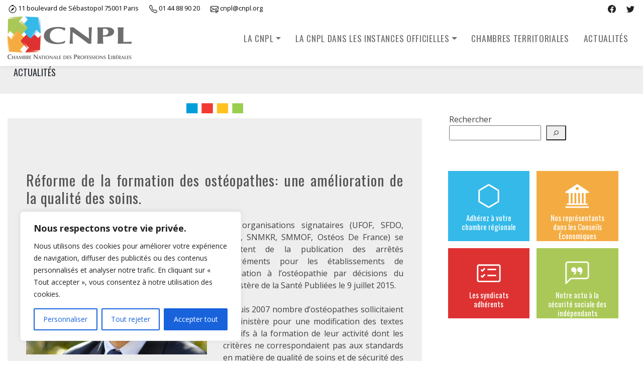

--- FILE ---
content_type: text/css
request_url: https://cnpl.org/wp-content/themes/cnpl/assets/css/_general.css
body_size: 1513
content:
.cnpl-red {
    color: #de3232;
}

.cnpl-yellow {
    color: #f4ac42;
}

.cnpl-green {
    color: #aac857;
}

.cnpl-blue {
    color: #34b9e9;
}

.cnpl-bg-red {
    background-color: #de3232;
}

.cnpl-bg-yellow {
    background-color: #f4ac42;
}

.cnpl-bg-green {
    background-color: #aac857;
}

.cnpl-bg-blue {
    background-color: #34b9e9;
}

h1, h2, h3, h4, h5, h6 {
    font-weight: 300;
}

.btn-success {
    color: #fff;
    background-color: #aac857;
    border-color: #aac857;
}

/*
#wpadminbar {
    z-index: -1;
}
*/
b, strong {
    font-weight: 900;
}

.entry-content {
    overflow: hidden;
    padding: 2rem 0.3rem;
    /*  column-count: 2;*/
    column-count: 1;
    text-align: justify;
    word-break: break-word;
    hyphens: auto;
    column-gap: 2.8rem;
    column-rule: 1px solid #e5e5e5;
}

.home .entry-content {
    column-count: 1;
}

a:focus, textarea:focus, input:focus, button:focus, input:focus {
    outline: none !important;
    box-shadow: 0 0 0 .2rem #fff, 0 0 0 .35rem #34b9e9 !important;
}


.wp-block-image .aligncenter {
    margin-left: 0;
    margin-right: auto;
}

/** ------------------------------------------- */
/** MODULE ACCUEIL
/** ------------------------------------------- */
.module-home {
    height: 200px;
    width: calc(25% - 20px);
    margin: 0 10px;
    text-align: center;
    padding: 2rem;
}

.module-home h2 {
    color: #fff;
}

.row.modules {
    margin-bottom: 1.6rem;
}

/** ------------------------------------------- */
/** INFO ACCUEIL
/** ------------------------------------------- */

.wp-block-latest-posts__list {
    margin: 0;
    padding: 0;
    list-style: none;
    display: inline-block;
}

.home .wp-block-latest-posts__list {
    margin: 0;
    padding: 0;
    list-style: none;
    display: flex;
}

.wp-block-latest-posts.columns-4 li {
    padding: 0 1.4rem;
    width: 23%;
    display: inline-block;
    margin: 0.8%;
    vertical-align: top;
}

.wp-block-latest-posts__featured-image.aligncenter {
    height: 180px;
    overflow: hidden;
}

.wp-block-latest-posts__post-title {
    font-size: 1.2rem;
    line-height: 1.2rem;
    font-family: Oswald;
}

.accueil-actu {
    padding-left: 2rem;
}

.post-thumbnail {
    position: relative;
    overflow: hidden;
    margin: 0px 0px 1.25rem;
    max-width: 360px;
    float: left;
    margin: 0 2rem 0 0;
}

/** ------------------------------------------- */
/** PAGES
/** ------------------------------------------- */

body:not(.home) #content.site-content {
    padding-bottom: 2.75rem !important;
    padding-top: 7.025rem !important;
}

.entry-header {
    margin-bottom: 1.2em;
    margin-top: 1.2em;
    /*background: #f8f8f8;*/
    background: #eee;
}

.container.entry-title, .entry-title.pull-left.my-3 {
    font-size: 1.85rem;
    color: #555;
    letter-spacing: 1px;
    padding: 10px 0;
}

h3.container {
    margin: 0px auto 30px;
}

#primary .post.hentry, #primary .page.hentry .accueil-actu {
    background: #eee;
    box-shadow: none;
    padding: 1rem 2rem;
}

#primary::before {
    content: "";
    display: block;
    height: 20px;
    background-image: url('/wp-content/uploads/2023/07/gimmick.png');
    background-position: center;
    background-repeat: no-repeat;
    background-size: contain;
    margin: 0px 0 10px;
}

.home #primary::before {
    margin-top: 0;
}

.btn.btn-lg.cnpl-bg-yellow {
    /*box-shadow: 1px 3px 4px #0009;*/
    color: #ffffa9;
}

/** ------------------------------------------- */
/** LISTE ACTU
/** ------------------------------------------- */
h2.entry-title {

    line-height: 1.2rem !important;
}

h2.entry-title > a {
    font-size: 1.2rem;
    color: #1f86c1;

}

.blog .entry-content {
    font-size: 0.9rem;
    line-height: 1.2rem;
}


.partenaires::before {
    content: "";
    display: block;
    height: 20px;
    background-image: url('/wp-content/uploads/2023/07/gimmick.png');
    background-position: center;
    background-repeat: no-repeat;
    background-size: contain;
    margin: 0px 0 10px;
}

.partenaires {
    padding: 2rem 0;
    text-align: center;
}
.partenaires h2{
    font-size: 36px;
    color: #de3232;
    text-transform: uppercase;
    text-align: center;
}

/** ------------------------------------------- */
/** SIDEBAR
/** ------------------------------------------- */
#secondary {
    margin-top: -10px;
}

#secondary .widget {
    background: transparent;
    box-shadow: none;
}

#secondary .row.modules {
    margin: 0 5%;
}

#secondary .module-home {
    width: 45%;
    margin: 2%;
    height: 140px;
    padding: 1rem;
    transition: all .6s;
}

#secondary .col-3.module-home:hover {
    transform: scale(1.1);
}

#secondary svg {
    transform: scale(0.7);
}

#secondary .module-home h2 {
    font-size: 15px;
    margin: 0;
}


/** ------------------------------------------- */
/** EXEPTION 1 COLONNE
/** ------------------------------------------- */


.page-id-7931 .wp-block-columns.is-layout-flex {
    display: inline-block;
}

.wp-block-columns.w-100 {
    max-width: 96%;
    margin: 0 2%;
}

.wp-block-columns.w-50 {
    max-width: 46%;
    margin: 1.8%;
    display: inline-block;
}

.wp-block-columns.w-33 {
    max-width: 30.5%;
    margin: 1.2%;
    width: 100%;
    vertical-align: top;
    display: inline-block;
}

.wp-block-columns.w-25 {
    max-width: 23%;
    margin: 0.7%;
    width: 100%;
    vertical-align: top;
}

.wp-block-column.card {
    height: 370px;
    display: inline-block;
    width: 100%;
    text-align: center;
}

.w-100 .wp-block-column.card {
    height: 330px;
}

.wp-block-column h3.card-header {
    margin: 0;
}

.wp-block-columns.card-body {
    padding: 1rem 1rem 0;
    width: 100%;
    margin: 0;
}

.wp-block-columns.card-body figure {
    width: 150px;
    height: 150px;
    overflow: hidden;
    border-radius: 50%;
    display: flex;
    align-items: center;
    margin: auto;
}

.w-25 .wp-block-columns.card-body figure {
    width: 120px;
    height: 120px;
}

.wp-block-column.card p {
    padding: 0rem 1rem 1rem;
    margin: 0;
}


.page-id-5249 figure.aligncenter, .page-id-5332 figure.aligncenter, .page-id-5387 figure.aligncenter, .page-id-5390 figure.aligncenter {
    width: 150px;
    height: 150px;
    overflow: hidden;
    border-radius: 50%;
    display: flex;
    margin: 2rem auto;
    margin-bottom: 1rem;
}


.upper-cat-independant {
    position: absolute;
    background: #ffc107;
    border-radius: 10px;
    padding: 5px;
    margin-top: -9px;
    margin-left: 5px;
}

/*
.page-id-5249 .card h6 {
    margin: inherit;
    background: inherit;
    color: #222;
}
*/


--- FILE ---
content_type: text/css
request_url: https://cnpl.org/wp-content/themes/cnpl/assets/css/_diapo_accueil.css
body_size: 203
content:
.diapo-home {
    /*background: #eee;
    background: linear-gradient(-100deg, rgba(220,220,220,1) 0%, rgba(250,250,250,1) 100%);*/
    background: transparent;
    margin-bottom: 1.5rem;
}

.carousel-item {
    padding: 0;
    height: 460px;
}

.carousel-caption {
    right: 3rem;
    bottom: 0;
    left: 12rem;
    color: #aaa;
}
/*
.carousel-inner h3 {
    font-size: 3.5rem;
    text-transform: uppercase;
    margin-bottom: 3rem;
}*/

.carousel-inner h3 {
    font-size: 3.5rem;
    text-transform: uppercase;
    margin-bottom: 3rem;
    color: #fff;
    text-shadow: 2px 2px 5px #0009;
}

.carousel-inner p {
    font-size: 1.5rem;
    color: #fff;
    display: inline;
    background: #00003B60;
}

/*.carousel-item img{
    height:480px;
    float:right;
}*/


--- FILE ---
content_type: text/css
request_url: https://cnpl.org/wp-content/themes/cnpl/assets/css/_responsive.css
body_size: 605
content:
.container {
    max-width: 1360px;
    padding-left: 15px;
    padding-right: 15px;
}

@media(min-width: 2100px){

    .home .row {
        max-width: 1440px;
        margin: auto;
    }

}

@media (max-width:1280px){

    .carousel-inner h2 {
        font-size: 3.2rem;
        text-transform: uppercase;
        margin: 0;
    }

    .carousel-inner p {
        font-size:1.4rem;
        color: #222;
        margin: 0;
        padding: 0;
    }

    .carousel-caption {
        bottom: 40px;
        right: 100%;
        width: 40%;
    }

    .carousel-item img {
        margin-right: -9rem;
    }

}

@media (max-width: 600px) {
    .custom-logo {
        height: 55px;
        transition: all .8s;
        width: auto;
    }


    #primary .post.hentry, #primary .page.hentry {
        padding: 0
    }

    .wp-block-latest-posts.is-grid li {
        margin: 0 0 1.25em 0;

    }

    .wp-block-latest-posts.is-grid li {
        margin: 0 0 2em 0;
        border-bottom: 2px solid #ccc;
    }

    #masthead .navbar-nav > li > a {

        font-size: 1rem;

        letter-spacing: 0.5px;
    }

    .offcanvas-body {
        overflow-y: clip;
    }


    .diapo-home {
        padding: 0;
    }

    #carouselExampleCaptions {
        padding: 0;
    }

    .carousel-item {
        padding: 0;
        height: 190px;
    }

    .carousel-item img {
        height: auto;
        float: none;
        width: auto;
        margin: 0 26px;
    }

    .carousel-inner {
        margin: 0 -15px;
    }
    .carousel-inner h2 {
        font-size: 2rem;
        text-transform: uppercase;
        margin: 0;
    }

    .carousel-inner p {
        display:none;
    }

    .carousel-inner h3 {
        font-size: 2rem;
        text-transform: uppercase;
        margin-bottom: 0.9rem;
        color: #fff;
        text-shadow: 2px 2px 5px #0009;
    }

    .carousel-caption {
        right: 0;
        bottom: -12px;
        left: 10px;
        width: 100%;
        font-size: .8rem;
        color: #222;
    }

    .carousel-item .btn.btn-lg {
        font-size: 1rem;
    }
    .carousel-indicators {
        display: none;
    }


    .overhead .container .col:first-of-type {
        display: none;
    }


    .module-home {
        height: 200px;
        width: calc(100% - 20px);
        margin: 0 10px;
        text-align: center;
        padding: 2rem;
    }


    .entry-content {
        overflow: hidden;
        padding: 10px;
        column-count: 1;
    }


    figure.wp-block-image.size-full {
        width: 120px;
        height: 120px;
    }
    .card-header {
        padding: .5rem 0.3rem;
    }


}
